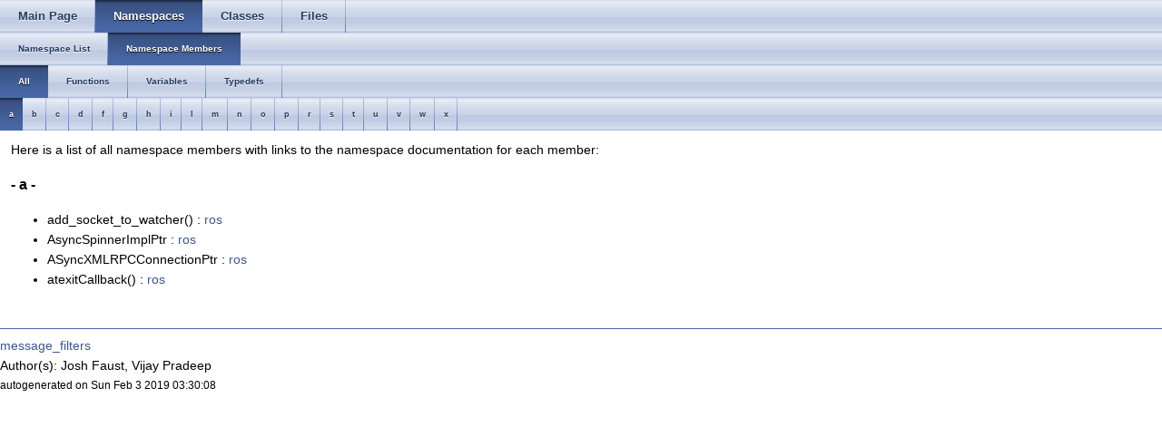

--- FILE ---
content_type: text/html
request_url: http://docs.ros.org/en/lunar/api/message_filters/html/c++/namespacemembers.html
body_size: 4566
content:
<html><head><meta http-equiv="Content-Type" content="text/html;charset=utf-8">
<title>message_filters: Namespace Members</title>
<link href="doxygen.css" rel="stylesheet" type="text/css">
<link href="tabs.css" rel="stylesheet" type="text/css">
<script type="text/javascript" src="jquery.js"></script>
<link rel="canonical" href="http://docs.ros.org/lunar/api/message_filters/html/c++/namespacemembers.html" />
</head>
<body onload='searchBox.OnSelectItem(0);'>
<!-- Generated by Doxygen 1.8.11 -->
  <div id="navrow1" class="tabs">
    <ul class="tablist">
      <li><a href="index.html"><span>Main&#160;Page</span></a></li>
      <li class="current"><a href="namespaces.html"><span>Namespaces</span></a></li>
      <li><a href="annotated.html"><span>Classes</span></a></li>
      <li><a href="files.html"><span>Files</span></a></li>
    </ul>
  </div>
  <div id="navrow2" class="tabs2">
    <ul class="tablist">
      <li><a href="namespaces.html"><span>Namespace&#160;List</span></a></li>
      <li class="current"><a href="namespacemembers.html"><span>Namespace&#160;Members</span></a></li>
    </ul>
  </div>
  <div id="navrow3" class="tabs2">
    <ul class="tablist">
      <li class="current"><a href="namespacemembers.html"><span>All</span></a></li>
      <li><a href="namespacemembers_func.html"><span>Functions</span></a></li>
      <li><a href="namespacemembers_vars.html"><span>Variables</span></a></li>
      <li><a href="namespacemembers_type.html"><span>Typedefs</span></a></li>
    </ul>
  </div>
  <div id="navrow4" class="tabs3">
    <ul class="tablist">
      <li class="current"><a href="namespacemembers.html#index_a"><span>a</span></a></li>
      <li><a href="namespacemembers_b.html#index_b"><span>b</span></a></li>
      <li><a href="namespacemembers_c.html#index_c"><span>c</span></a></li>
      <li><a href="namespacemembers_d.html#index_d"><span>d</span></a></li>
      <li><a href="namespacemembers_f.html#index_f"><span>f</span></a></li>
      <li><a href="namespacemembers_g.html#index_g"><span>g</span></a></li>
      <li><a href="namespacemembers_h.html#index_h"><span>h</span></a></li>
      <li><a href="namespacemembers_i.html#index_i"><span>i</span></a></li>
      <li><a href="namespacemembers_l.html#index_l"><span>l</span></a></li>
      <li><a href="namespacemembers_m.html#index_m"><span>m</span></a></li>
      <li><a href="namespacemembers_n.html#index_n"><span>n</span></a></li>
      <li><a href="namespacemembers_o.html#index_o"><span>o</span></a></li>
      <li><a href="namespacemembers_p.html#index_p"><span>p</span></a></li>
      <li><a href="namespacemembers_r.html#index_r"><span>r</span></a></li>
      <li><a href="namespacemembers_s.html#index_s"><span>s</span></a></li>
      <li><a href="namespacemembers_t.html#index_t"><span>t</span></a></li>
      <li><a href="namespacemembers_u.html#index_u"><span>u</span></a></li>
      <li><a href="namespacemembers_v.html#index_v"><span>v</span></a></li>
      <li><a href="namespacemembers_w.html#index_w"><span>w</span></a></li>
      <li><a href="namespacemembers_x.html#index_x"><span>x</span></a></li>
    </ul>
  </div>
</div><!-- top -->
<div class="contents">
<div class="textblock">Here is a list of all namespace members with links to the namespace documentation for each member:</div>

<h3><a class="anchor" id="index_a"></a>- a -</h3><ul>
<li>add_socket_to_watcher()
: <a class="elRef" doxygen="/tmp/generated_documentation/symbols/roscpp.tag:../../../../api/roscpp/html/" href="../../../../api/roscpp/html/namespaceros.html#ab11b42d95598d3d8dcd0f08e10a52c61">ros</a>
</li>
<li>AsyncSpinnerImplPtr
: <a class="elRef" doxygen="/tmp/generated_documentation/symbols/roscpp.tag:../../../../api/roscpp/html/" href="../../../../api/roscpp/html/namespaceros.html#a80695e0461b8787fca72a6d9294d6f4b">ros</a>
</li>
<li>ASyncXMLRPCConnectionPtr
: <a class="elRef" doxygen="/tmp/generated_documentation/symbols/roscpp.tag:../../../../api/roscpp/html/" href="../../../../api/roscpp/html/namespaceros.html#af44bac6b0a8e2b2e3dbb3ddb5337bc56">ros</a>
</li>
<li>atexitCallback()
: <a class="elRef" doxygen="/tmp/generated_documentation/symbols/roscpp.tag:../../../../api/roscpp/html/" href="../../../../api/roscpp/html/namespaceros.html#a64d62ef38d89d5cda4bdfa1e6ae27d52">ros</a>
</li>
</ul>
</div><!-- contents -->

<br clear="all" />
<hr size="1"><div style="align: right;">
<a href="http://wiki.ros.org/message_filters">message_filters</a><br />
Author(s): Josh Faust, Vijay Pradeep</br />
<small>autogenerated on Sun Feb 3 2019 03:30:08</small>
</div>
</body>
</html>
